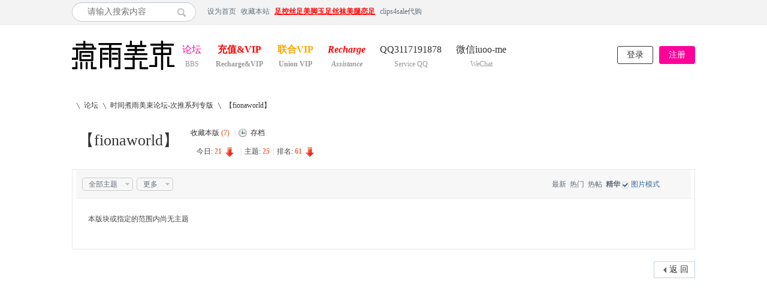

--- FILE ---
content_type: text/html; charset=utf-8
request_url: http://m.jlyr1.com/forum.php?mod=forumdisplay&fid=81&filter=digest&digest=1&orderby=lastpost
body_size: 5460
content:
<!DOCTYPE html PUBLIC "-//W3C//DTD XHTML 1.0 Transitional//EN" "http://www.w3.org/TR/xhtml1/DTD/xhtml1-transitional.dtd">
<html xmlns="http://www.w3.org/1999/xhtml">
<head>
<meta http-equiv="Content-Type" content="text/html; charset=utf-8" />
<title>【fionaworld】 - 时间煮雨美束论坛 -  绳艺美束冰恋捆绑紧缚足控丝足恋足</title>

<meta name="keywords" content="【fionaworld】,时间煮雨美束论坛,时间煮雨丝足论坛,绳艺,美束,捆绑,紧缚,神木林,妖狐吧,绳艺帝国,如梦社区,幽梦社区,绳秀城,皇冠资源,老梦视觉,江楠影视,防化女团,jori莉,随心,小驴,金鹰绳艺,恋物幻者,灰鸟,半岛束艺台,绳之韵,seven7,窒物者,HUI,嗷大喵,TYINGART,逍遥,美束映画,一往情深,伊宣,KB,口球,紧缚,镣铐,驷马,自缚,封嘴,滴蜡,打屁股,SP,K9,BDSM,震动棒,调教,高跟,丝袜,足控,丝足,恋足,舔脚,美脚,挠脚心,黑丝,裸足,原味,玉足,足模,脚模,舔足,棉袜,踩踏,深喉,高跟,狗奴,白袜,贱狗,呻吟,强高,JK制服,皮革,跳蛋,皮鞭,口球,女s,字母圈,TK,套路taolu直播,窒息,闷绝,娇喘,绳精病,TLBC,贝特,闪闪工作室,泉蜂蜜,绳次元coshibari,面具男,心悦艺束,束缘阁,一绳所爱,一绳有你,4K映像,红鲤鱼,小萌同学,ZHUA,HD飞天,绿帽学院,九尾少女,FXX凡晓晓,JS,得意客,MUMUZI,樱束,子衿,高校联盟,clz,寻梦苑,荷约少女,xiao素素,胜景影视,象人,蔚蓝艺束,Kigurumi" />
<meta name="description" content="时间煮雨美束论坛&amp;时间煮雨丝足论坛 - 绳艺美束捆绑紧缚足控丝足恋足 神木林,妖狐吧,绳艺帝国,如梦社区,幽梦社区,绳秀城,皇冠资源,老梦视觉,江楠影视,防化女团,jori莉,随心,小驴,金鹰绳艺,恋物幻者,灰鸟,半岛束艺台,绳之韵,seven7,窒物者,HUI,嗷大喵,TYINGART,逍遥,美束映画,一往情深,伊宣,KB,口球,紧缚,镣铐,驷马,自缚,封嘴,滴蜡,打屁股,SP,K9,BDSM,震动棒,调教,高跟,丝袜,足控,丝足,恋足,舔脚,美脚,挠脚心,黑丝,裸足,原味,玉足,足模,脚模,舔足,棉袜,踩踏,深喉,高跟,狗奴,白袜,贱狗,呻吟,强高,JK制服,皮革,跳蛋,皮鞭,口球,女s,字母圈,TK,套路taolu直播,窒息,闷绝,娇喘,绳精病,TLBC,贝特,闪闪工作室,泉蜂蜜,绳次元coshibari,面具男,心悦艺束,束缘阁,一绳所爱,一绳有你,4K映像,红鲤鱼,小萌同学,ZHUA,HD飞天,绿帽学院,九尾少女,FXX凡晓晓,JS,得意客,MUMUZI,樱束,子衿,高校联盟,clz,寻梦苑,荷约少女,xiao素素,胜景影视,象人,蔚蓝艺束,Kigurumi " />
<meta name="generator" content="Discuz! X3.4" />
<meta name="author" content="Discuz! Team and Comsenz UI Team" />
<meta name="copyright" content="Discuz!" />
<meta name="MSSmartTagsPreventParsing" content="True" />
<meta http-equiv="MSThemeCompatible" content="Yes" />
<base href="http://m.jlyr1.com/" /><link rel="stylesheet" type="text/css" href="data/cache/style_9_common.css?w3t" /><link rel="stylesheet" type="text/css" href="data/cache/style_9_forum_forumdisplay.css?w3t" /><script type="text/javascript">var STYLEID = '9', STATICURL = 'static/', IMGDIR = 'static/image/common', VERHASH = 'w3t', charset = 'utf-8', discuz_uid = '0', cookiepre = 'e2XV_2132_', cookiedomain = '', cookiepath = '/', showusercard = '1', attackevasive = '0', disallowfloat = 'newthread', creditnotice = '1|美束币|,2|商户币|,3|权限币|,4|漫画币|', defaultstyle = '', REPORTURL = 'aHR0cDovL20uamx5cjEuY29tL2ZvcnVtLnBocD9tb2Q9Zm9ydW1kaXNwbGF5JmZpZD04MSZmaWx0ZXI9ZGlnZXN0JmRpZ2VzdD0xJm9yZGVyYnk9bGFzdHBvc3Q=', SITEURL = 'http://m.jlyr1.com/', JSPATH = 'data/cache/', CSSPATH = 'data/cache/style_', DYNAMICURL = '';</script>
<script src="data/cache/common.js?w3t" type="text/javascript"></script>
<html xmlns:wb="http://open.weibo.com/wb">
<meta name="application-name" content="时间煮雨美束论坛" />
<meta name="msapplication-tooltip" content="时间煮雨美束论坛" />
<meta name="msapplication-task" content="name=论坛;action-uri=http://m.jlyr1.com/forum.php;icon-uri=http://m.jlyr1.com/static/image/common/bbs.ico" />
<link rel="archives" title="时间煮雨美束论坛" href="http://m.jlyr1.com/archiver/" />
<link rel="stylesheet" id="css_widthauto" type="text/css" href="data/cache/style_9_widthauto.css?w3t" />
<script type="text/javascript">HTMLNODE.className += ' widthauto'</script>
<script src="data/cache/forum.js?w3t" type="text/javascript"></script>
    <script src="template/dean_photo_141105/deancss/tools.js" type="text/javascript"></script>
<script type="text/javascript">
        var jq=jQuery.noConflict();
    </script>
    <script src="template/dean_photo_141105/deancss/index.js" type="text/javascript"></script>
    <script src="template/dean_photo_141105/deancss/slides.js" type="text/javascript" type="text/javascript"></script>
    <script language="javascript" type="text/javascript">
function killErrors() {
return true;
}
window.onerror = killErrors;
</script>
<script src="//sdk.51.la/js-sdk-pro.min.js" type="text/javascript"></script>
    <script>LA.init({id:"3H5VxV2nTudgpaEu",ck:"3H5VxV2nTudgpaEu"})</script>
</head>
<body id="nv_forum" class="pg_forumdisplay" onkeydown="if(event.keyCode==27) return false;">
<div id="append_parent"></div><div id="ajaxwaitid"></div>
<div id="toptb" class="cl">
<div class="wp">
<div class="z">
                <div id="scbar" class="cl">
<form id="scbar_form" method="post" autocomplete="off" onsubmit="searchFocus($('scbar_txt'))" action="search.php?searchsubmit=yes" target="_blank">
<input type="hidden" name="mod" id="scbar_mod" value="search" />
<input type="hidden" name="formhash" value="c673f7f2" />
<input type="hidden" name="srchtype" value="title" />
<input type="hidden" name="srhfid" value="81" />
<input type="hidden" name="srhlocality" value="forum::forumdisplay" />
<table cellspacing="0" cellpadding="0">
<tr>
<td><input type="text" name="srchtxt" id="scbar_txt" value="请输入搜索内容" autocomplete="off" x-webkit-speech speech /></td>
<td><button type="submit" name="searchsubmit" id="scbar_btn" sc="1" class="pn pnc" value="true"></button></td>
</tr>
</table>
</form>
</div>
<ul id="scbar_type_menu" class="p_pop" style="display: none;"><li><a href="javascript:;" rel="curforum" fid="81" >本版</a></li><li><a href="javascript:;" rel="user">用户</a></li></ul>
<script type="text/javascript">
initSearchmenu('scbar', '');
</script>
<a href="javascript:;"  onclick="setHomepage('http://zyms8.me/');">设为首页</a><a href="http://zyms8.me/"  onclick="addFavorite(this.href, '时间煮雨美束论坛');return false;">收藏本站</a><a href="http://www.zysz1.me" title="时间煮雨丝足论坛" target="_blank"  style="font-weight: bold;text-decoration: underline;color: red">足控丝足美脚玉足丝袜美腿恋足</a><a href="http://www.c4s1.me" >clips4sale代购</a></div>
<div class="y">
<a id="switchblind" href="javascript:;" onClick="toggleBlind(this)" title="开启辅助访问" class="switchblind">开启辅助访问</a>
</div>
</div>
</div>
        
<div id="deanheader">
<div class="deanwp">
                        	<div class="deanlogo">
<h2><a href="./" title="时间煮雨美束论坛"><img src="template/dean_photo_141105/deancss/logo.png" alt="时间煮雨美束论坛" border="0" /></a></h2>
                </div>
<div class="deannav">

<ul><li class="a" id="mn_forum" ><a href="forum.php" hidefocus="true" title="BBS"  >论坛<span>BBS</span></a></li><li id="mn_Nb942" ><a href="thread-1-1-1.html" hidefocus="true" title="Recharge&amp;VIP"   style="font-weight: bold;color: red">充值&amp;VIP<span>Recharge&amp;VIP</span></a></li><li id="mn_N8073" ><a href="thread-2-1-1.html" hidefocus="true" title="Union VIP"   style="font-weight: bold;color: orange">联合VIP<span>Union VIP</span></a></li><li id="mn_N3140" ><a href="thread-4-1-1.html" hidefocus="true" title="Assistance" target="_blank"   style="font-weight: bold;font-style: italic;color: red">Recharge<span>Assistance</span></a></li><li id="mn_N65ef" ><a href="http://wpa.qq.com/msgrd?v=3&uin=3117191878&site=qq&menu=yes" hidefocus="true" title="Service QQ" target="_blank"  >QQ3117191878<span>Service QQ</span></a></li><li id="mn_Nb942_" ><a href="thread-1-1-1.html" hidefocus="true" title="WeChat" target="_blank"  >微信iuoo-me<span>WeChat</span></a></li></ul>
</div>
                <div class="deandenglu"><ul class="deanunlogin">
      
        <li class="deanlogin"><a href="member.php?mod=logging&amp;action=login" onClick="showWindow('login', this.href)" >登录</a></li>
        <li class="deanregister"><a href="member.php?mod=register" >注册</a></li>
        <div class="clear"></div>
    </ul>
<script type="text/javascript">
jq(".deanhove").hover(
function(){
jq(this).addClass("deanhoved");
jq(this).siblings(".deanmessage").show();
},
function(){
jq(this).removeClass("deanhoved");
jq(this).siblings(".deanmessage").hide();
})
jq(".deanmessage").hover(
function(){
jq(this).siblings(".deanhove").addClass("deanhoved");
jq(this).show();
},
function(){
jq(this).siblings(".deanhove").removeClass("deanhoved");
jq(this).hide();
})
</script></div>
                <div class="clear"></div>
</div>
</div>
<script src="template/dean_photo_141105/deancss/nv1.js" type="text/javascript"></script>
        <div class="clear"></div>
        <div class="deanwp" id="deansubnav">
        	<div class="p_pop h_pop" id="mn_userapp_menu" style="display: none"></div><div id="mu" class="cl">
</div>        </div>
<div class="clear"></div>
<div id="wp" class="wp"><meta property="qc:admins" content="6450476677611205156654" />
<style id="diy_style" type="text/css"></style>
<!--[diy=diynavtop]--><div id="diynavtop" class="area"></div><!--[/diy]-->
<div id="pt" class="bm cl">
<div class="z">
<a href="./" class="nvhm" title="首页">时间煮雨美束论坛</a><em>&raquo;</em><a href="forum.php">论坛</a> <em>&rsaquo;</em> <a href="forum.php?gid=37">时间煮雨美束论坛-次推系列专版</a><em>&rsaquo;</em> <a href="forum-81-1.html">【fionaworld】</a></div>
</div><div class="wp">
<!--[diy=diy1]--><div id="diy1" class="area"></div><!--[/diy]-->
</div>
<div class="boardnav">
<div id="ct" class="wp cl">
<div class="mn">
<div class="bm bml pbn deanfff deanborder" >
<div class="bm_h cl">

                    <h1 class="xs2" style=" float:left;">
<a href="forum-81-1.html">【fionaworld】</a>

</h1>
<span class="z" style="display:block;">
                    	<div class="deanzone">
<a href="home.php?mod=spacecp&amp;ac=favorite&amp;type=forum&amp;id=81&amp;handlekey=favoriteforum" id="a_favorite" class="fa_fav" onclick="showWindow(this.id, this.href, 'get', 0);">收藏本版 <strong class="xi1" id="number_favorite" >(<span id="number_favorite_num">7</span>)</strong></a>
<span class="pipe">|</span><a id="forumarchive" href="javascript:;" class="fa_achv" onmouseover="showMenu(this.id)">存档</a>
                        </div>
                        <div class="deanztwo">
                        	<span class="xs1 xw0 i">今日: <strong class="xi1">21</strong><b class="ico_fall">&nbsp;</b><span class="pipe">|</span>主题: <strong class="xi1">25</strong><span class="pipe">|</span>排名: <strong class="xi1" title="上次排名:24">61</strong><b class="ico_fall">&nbsp;</b></span>                        </div>
</span>

                    <div class="clear"></div>
</div>
<div id="forumarchive_menu" class="p_pop" style="display:none">
<ul>
<li><a href="forum-81-1.html">全部主题</a></li><li><a href="forum.php?mod=forumdisplay&amp;fid=81&amp;archiveid=0">存档 0 (13)</a></li>
</ul>
</div>
</div>
<div class="drag">
<!--[diy=diy4]--><div id="diy4" class="area"></div><!--[/diy]-->
</div>
<div id="threadlist" class="tl bm bmw">
<div class="th">
<table cellspacing="0" cellpadding="0">
<tr>
<th colspan="2">
<div class="tf">
                    	<div class="deantfleft" style=" float:left;">
                                                            <a id="filter_special" href="javascript:;" class="showmenu xi2" onclick="showMenu(this.id)">全部主题</a>&nbsp;						
                            
                            <a id="filter_dateline" href="javascript:;" class="showmenu xi2" onclick="showMenu(this.id)">更多</a>&nbsp;
                            
                                                        <span id="clearstickthread" style="display: none;">
                                <span class="pipe">|</span>
                                <a href="javascript:;" onclick="clearStickThread()" class="xi2" title="显示置顶">显示置顶</a>
                            </span>
                                                    </div>
                        <div class="deantfright" style=" float:right;">
                        	<a href="forum.php?mod=forumdisplay&amp;fid=81&amp;filter=lastpost&amp;orderby=lastpost&digest=1" class="xi2">最新</a>&nbsp;
<a href="forum.php?mod=forumdisplay&amp;fid=81&amp;filter=heat&amp;orderby=heats&digest=1" class="xi2">热门</a>&nbsp;
<a href="forum.php?mod=forumdisplay&amp;fid=81&amp;filter=hot" class="xi2">热帖</a>&nbsp;
<a href="forum.php?mod=forumdisplay&amp;fid=81&amp;filter=digest&amp;digest=1&orderby=lastpost" class="xi2 xw1">精华</a>&nbsp;
                        </div>
                        <div class="clear"></div>

</div>
</th>
<td class="by" colspan="3">
<a href="forum.php?mod=forumdisplay&amp;fid=81&amp;forumdefstyle=yes" class="chked" title="图片模式浏览帖子">图片模式</a>
</td>
</tr>
</table>
</div>
<div class="bm_c">
<div id="forumnew" style="display:none"></div>
<form method="post" autocomplete="off" name="moderate" id="moderate" action="forum.php?mod=topicadmin&amp;action=moderate&amp;fid=81&amp;infloat=yes&amp;nopost=yes">
<input type="hidden" name="formhash" value="c673f7f2" />
<input type="hidden" name="listextra" value="page%3D1" />
<table summary="forum_81" cellspacing="0" cellpadding="0" id="threadlisttableid">
<tbody id="separatorline" class="emptb"><tr><td class="icn"></td><th></th></tr></tbody>
<tbody class="bw0_all"><tr><th colspan="5"><p class="emp">本版块或指定的范围内尚无主题</p></th></tr></tbody>
</table><!-- end of table "forum_G[fid]" branch 3/3 -->
</form>
</div>
</div>
<div class="bm bw0 pgs cl" style="padding:20px 0;">
<span id="fd_page_bottom"></span>
<span   class="pgb y"><a href="forum.php">返&nbsp;回</a></span>



</div><!--[diy=diyfastposttop]--><div id="diyfastposttop" class="area"></div><!--[/diy]-->
<!--[diy=diyforumdisplaybottom]--><div id="diyforumdisplaybottom" class="area"></div><!--[/diy]-->
</div>
</div>
</div>
<script type="text/javascript">document.onkeyup = function(e){keyPageScroll(e, 0, 0, 'forum.php?mod=forumdisplay&fid=81&filter=digest&orderby=lastpost&', 1);}</script>
<div class="wp mtn">
<!--[diy=diy3]--><div id="diy3" class="area"></div><!--[/diy]-->
</div>
<script>fixed_top_nv();</script>	</div>
    
    <div class="clear"></div>
<div class="wp cl" style="padding:0; border:0;"></div>
<script src="home.php?mod=misc&ac=sendmail&rand=1768422522" type="text/javascript"></script>
<div id="scrolltop">
<span hidefocus="true"><a title="返回顶部" onclick="window.scrollTo('0','0')" class="scrolltopa" ><b>返回顶部</b></a></span>
<span>
<a href="forum.php" hidefocus="true" class="returnboard" title="返回版块"><b>返回版块</b></a>
</span>
</div>
<script type="text/javascript">_attachEvent(window, 'scroll', function () { showTopLink(); });checkBlind();</script>
</body>
</html>